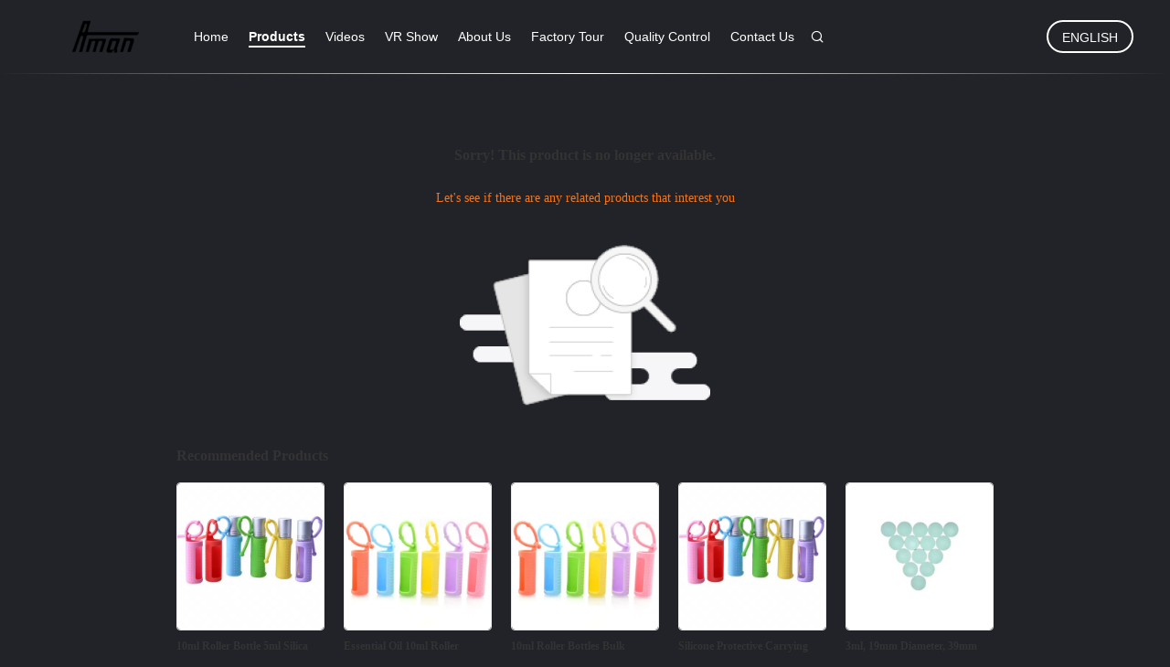

--- FILE ---
content_type: text/html; charset=UTF-8
request_url: https://www.glassbottleperfume.com/sale-38617486-durable-nonslip-6mm-home-use-pilates-esterilla-tpe-yoga-mat-exercise-equipment.html
body_size: 10784
content:

<!DOCTYPE html>
<html lang="en">
<head>
	<meta charset="utf-8">
	<meta http-equiv="X-UA-Compatible" content="IE=edge">
	<meta name="viewport" content="width=device-width, initial-scale=1.0">
    <title>Sorry! This product is no longer available.</title>
	    <meta name="keywords" content="Sorry! This product is no longer available." />
            <meta name="description" content="Sorry! This product is no longer available." />
    				<link rel='preload'
					  href=/photo/glassbottleperfume/sitetpl/style/common.css?ver=1750236720 as='style'><link type='text/css' rel='stylesheet'
					  href=/photo/glassbottleperfume/sitetpl/style/common.css?ver=1750236720 media='all'><!-- Google Tag Manager -->
<script>(function(w,d,s,l,i){w[l]=w[l]||[];w[l].push({'gtm.start':
new Date().getTime(),event:'gtm.js'});var f=d.getElementsByTagName(s)[0],
j=d.createElement(s),dl=l!='dataLayer'?'&l='+l:'';j.async=true;j.src=
'https://www.googletagmanager.com/gtm.js?id='+i+dl;f.parentNode.insertBefore(j,f);
})(window,document,'script','dataLayer','GTM-NHD9X9L');</script>
<!-- End Google Tag Manager --><style type="text/css">
/*<![CDATA[*/
.consent__cookie {position: fixed;top: 0;left: 0;width: 100%;height: 0%;z-index: 100000;}.consent__cookie_bg {position: fixed;top: 0;left: 0;width: 100%;height: 100%;background: #000;opacity: .6;display: none }.consent__cookie_rel {position: fixed;bottom:0;left: 0;width: 100%;background: #fff;display: -webkit-box;display: -ms-flexbox;display: flex;flex-wrap: wrap;padding: 24px 80px;-webkit-box-sizing: border-box;box-sizing: border-box;-webkit-box-pack: justify;-ms-flex-pack: justify;justify-content: space-between;-webkit-transition: all ease-in-out .3s;transition: all ease-in-out .3s }.consent__close {position: absolute;top: 20px;right: 20px;cursor: pointer }.consent__close svg {fill: #777 }.consent__close:hover svg {fill: #000 }.consent__cookie_box {flex: 1;word-break: break-word;}.consent__warm {color: #777;font-size: 16px;margin-bottom: 12px;line-height: 19px }.consent__title {color: #333;font-size: 20px;font-weight: 600;margin-bottom: 12px;line-height: 23px }.consent__itxt {color: #333;font-size: 14px;margin-bottom: 12px;display: -webkit-box;display: -ms-flexbox;display: flex;-webkit-box-align: center;-ms-flex-align: center;align-items: center }.consent__itxt i {display: -webkit-inline-box;display: -ms-inline-flexbox;display: inline-flex;width: 28px;height: 28px;border-radius: 50%;background: #e0f9e9;margin-right: 8px;-webkit-box-align: center;-ms-flex-align: center;align-items: center;-webkit-box-pack: center;-ms-flex-pack: center;justify-content: center }.consent__itxt svg {fill: #3ca860 }.consent__txt {color: #a6a6a6;font-size: 14px;margin-bottom: 8px;line-height: 17px }.consent__btns {display: -webkit-box;display: -ms-flexbox;display: flex;-webkit-box-orient: vertical;-webkit-box-direction: normal;-ms-flex-direction: column;flex-direction: column;-webkit-box-pack: center;-ms-flex-pack: center;justify-content: center;flex-shrink: 0;}.consent__btn {width: 280px;height: 40px;line-height: 40px;text-align: center;background: #3ca860;color: #fff;border-radius: 4px;margin: 8px 0;-webkit-box-sizing: border-box;box-sizing: border-box;cursor: pointer;font-size:14px}.consent__btn:hover {background: #00823b }.consent__btn.empty {color: #3ca860;border: 1px solid #3ca860;background: #fff }.consent__btn.empty:hover {background: #3ca860;color: #fff }.open .consent__cookie_bg {display: block }.open .consent__cookie_rel {bottom: 0 }@media (max-width: 760px) {.consent__btns {width: 100%;align-items: center;}.consent__cookie_rel {padding: 20px 24px }}.consent__cookie.open {display: block;}.consent__cookie {display: none;}
/*]]>*/
</style>
<script type="text/javascript">
/*<![CDATA[*/
window.isvideotpl = 0;window.detailurl = '';
var isShowGuide=0;showGuideColor=0;var company_type = 4;var webim_domain = '';

var colorUrl = '';
var aisearch = 0;
var selfUrl = '';
window.playerReportUrl='/vod/view_count/report';
var query_string = ["Products","Show"];
var g_tp = '';
var customtplcolor = 99605;
window.predomainsub = "";
/*]]>*/
</script>
</head>
<body>
<!-- Google Tag Manager (noscript) -->
<noscript><iframe src="https://www.googletagmanager.com/ns.html?id=GTM-NHD9X9L"
height="0" width="0" style="display:none;visibility:hidden"></iframe></noscript>
<!-- End Google Tag Manager (noscript) --><style>
.four_global_header_101 .right-box .select_language dt div:hover,
.four_global_header_101 .right-box .select_language dt a:hover
{
        color: #ff7519;
    text-decoration: underline;
    }
    .four_global_header_101 .right-box .select_language dt  div{
        color: #333;
    padding: 0px;
    height: 36px;
    border-radius: 18px;
    border: 2px solid rgba(255, 255, 255, 1);
    display: block;
    box-sizing: border-box;
    line-height: 34px;
    text-align: center;
    box-sizing: border-box;
    }
		.four_global_header_101 .right-box .select_language_wrap a,
		.four_global_header_101 .right-box .select_language_wrap div
		{
			margin-left: 0px;
		}
		.four_global_header_101 .right-box .select_language{
			width: 142px;
			padding: 0px 4px
		}
		.four_global_header_101 .right-box .select_language dt{
	    display: flex;
    align-items: center;
		}
 .four_global_header_101 .right-box .select_language dt::before{
  background: url("/images/css-sprite.png") no-repeat;
content: "";
margin: 0 5px;
width: 16px;
height: 12px;
display: inline-block;
flex-shrink: 0;
}

 .four_global_header_101 .right-box .select_language dt.en::before {
background-position: 0 -74px;
}

 .four_global_header_101 .right-box .select_language dt.fr::before {
background-position: -16px -74px;
}

 .four_global_header_101 .right-box .select_language dt.de::before {
background-position: -34px -74px;
}

 .four_global_header_101 .right-box .select_language dt.it::before {
background-position: -50px -74px;
}

 .four_global_header_101 .right-box .select_language dt.ru::before {
background-position: -68px -74px;
}

 .four_global_header_101 .right-box .select_language dt.es::before {
background-position: -85px -74px;
}

 .four_global_header_101 .right-box .select_language dt.pt::before {
background-position: -102px -74px;
}

 .four_global_header_101 .right-box .select_language dt.nl::before {
background-position: -119px -74px;
}

 .four_global_header_101 .right-box .select_language dt.el::before {
background-position: -136px -74px;
}

 .four_global_header_101 .right-box .select_language dt.ja::before {
background-position: -153px -74px;
}

 .four_global_header_101 .right-box .select_language dt.ko::before {
background-position: -170px -74px;
}

 .four_global_header_101 .right-box .select_language dt.ar::before {
background-position: -187px -74px;
}
 .four_global_header_101 .right-box .select_language dt.cn::before {
background-position: -214px -62px;;
}

 .four_global_header_101 .right-box .select_language dt.hi::before {
background-position: -204px -74px;
}

 .four_global_header_101 .right-box .select_language dt.tr::before {
background-position: -221px -74px;
}

 .four_global_header_101 .right-box .select_language dt.id::before {
background-position: -112px -62px;
}

 .four_global_header_101 .right-box .select_language dt.vi::before {
background-position: -129px -62px;
}

 .four_global_header_101 .right-box .select_language dt.th::before {
background-position: -146px -62px;
}

 .four_global_header_101 .right-box .select_language dt.bn::before {
background-position: -162px -62px;
}

 .four_global_header_101 .right-box .select_language dt.fa::before {
background-position: -180px -62px;
}

 .four_global_header_101 .right-box .select_language dt.pl::before {
background-position: -197px -62px;
}


</style>
<div class="four_global_header_101">
	<div class="header_ruler">
		<div class="header-logo-wrap">
            <a title="China Empty Roll On Perfume Bottles manufacturer" href="//www.glassbottleperfume.com"><img onerror="$(this).parent().hide();" src="/logo.gif" alt="China Empty Roll On Perfume Bottles manufacturer" /></a>		</div>
		<div class="navigation">
			<ul>
                					<li class=""><a target="_self" title="" href="/">Home</a></li>
                					<li class="on"><a target="_self" title="" href="/products.html">Products</a></li>
                					<li class=""><a target="_self" title="" href="/video.html">Videos</a></li>
                					<li class=""><a target="_blank" title="" href="/vr.html">VR Show</a></li>
                					<li class=""><a target="_self" title="" href="/aboutus.html">About Us</a></li>
                					<li class=""><a target="_self" title="" href="/factory.html">Factory Tour</a></li>
                					<li class=""><a target="_self" title="" href="/quality.html">Quality Control</a></li>
                					<li class=""><a target="_self" title="" href="/contactus.html">Contact Us</a></li>
                                <!--导航链接配置项-->
                
			</ul>
		</div>
 
		<div class="right-box">
            			<div class="select_language_wrap">

                				<a href="javascript:;" class="english">English</a>
				<dl class="select_language">
                    						<dt class="en">
                                                        <a title="China good quality Empty Roll On Perfume Bottles  on sales" href="https://www.glassbottleperfume.com/supplier-333482p10-filling-machine">English</a>						</dt>
                    						<dt class="fr">
                                                        <a title="China good quality Empty Roll On Perfume Bottles  on sales" href="https://french.glassbottleperfume.com/supplier-333482p10-filling-machine">French</a>						</dt>
                    						<dt class="de">
                                                        <a title="China good quality Empty Roll On Perfume Bottles  on sales" href="https://german.glassbottleperfume.com/supplier-333482p10-filling-machine">German</a>						</dt>
                    						<dt class="it">
                                                        <a title="China good quality Empty Roll On Perfume Bottles  on sales" href="https://italian.glassbottleperfume.com/supplier-333482p10-filling-machine">Italian</a>						</dt>
                    						<dt class="ru">
                                                        <a title="China good quality Empty Roll On Perfume Bottles  on sales" href="https://russian.glassbottleperfume.com/supplier-333482p10-filling-machine">Russian</a>						</dt>
                    						<dt class="es">
                                                        <a title="China good quality Empty Roll On Perfume Bottles  on sales" href="https://spanish.glassbottleperfume.com/supplier-333482p10-filling-machine">Spanish</a>						</dt>
                    						<dt class="pt">
                                                        <a title="China good quality Empty Roll On Perfume Bottles  on sales" href="https://portuguese.glassbottleperfume.com/supplier-333482p10-filling-machine">Portuguese</a>						</dt>
                    						<dt class="nl">
                                                        <a title="China good quality Empty Roll On Perfume Bottles  on sales" href="https://dutch.glassbottleperfume.com/supplier-333482p10-filling-machine">Dutch</a>						</dt>
                    						<dt class="el">
                                                        <a title="China good quality Empty Roll On Perfume Bottles  on sales" href="https://greek.glassbottleperfume.com/supplier-333482p10-filling-machine">Greek</a>						</dt>
                    						<dt class="ja">
                                                        <a title="China good quality Empty Roll On Perfume Bottles  on sales" href="https://japanese.glassbottleperfume.com/supplier-333482p10-filling-machine">Japanese</a>						</dt>
                    						<dt class="ko">
                                                        <a title="China good quality Empty Roll On Perfume Bottles  on sales" href="https://korean.glassbottleperfume.com/supplier-333482p10-filling-machine">Korean</a>						</dt>
                    						<dt class="ar">
                                                        <a title="China good quality Empty Roll On Perfume Bottles  on sales" href="https://arabic.glassbottleperfume.com/supplier-333482p10-filling-machine">Arabic</a>						</dt>
                    						<dt class="hi">
                                                        <a title="China good quality Empty Roll On Perfume Bottles  on sales" href="https://hindi.glassbottleperfume.com/supplier-333482p10-filling-machine">Hindi</a>						</dt>
                    						<dt class="tr">
                                                        <a title="China good quality Empty Roll On Perfume Bottles  on sales" href="https://turkish.glassbottleperfume.com/supplier-333482p10-filling-machine">Turkish</a>						</dt>
                    						<dt class="id">
                                                        <a title="China good quality Empty Roll On Perfume Bottles  on sales" href="https://indonesian.glassbottleperfume.com/supplier-333482p10-filling-machine">Indonesian</a>						</dt>
                    						<dt class="vi">
                                                        <a title="China good quality Empty Roll On Perfume Bottles  on sales" href="https://vietnamese.glassbottleperfume.com/supplier-333482p10-filling-machine">Vietnamese</a>						</dt>
                    						<dt class="th">
                                                        <a title="China good quality Empty Roll On Perfume Bottles  on sales" href="https://thai.glassbottleperfume.com/supplier-333482p10-filling-machine">Thai</a>						</dt>
                    						<dt class="bn">
                                                        <a title="China good quality Empty Roll On Perfume Bottles  on sales" href="https://bengali.glassbottleperfume.com/supplier-333482p10-filling-machine">Bengali</a>						</dt>
                    						<dt class="fa">
                                                        <a title="China good quality Empty Roll On Perfume Bottles  on sales" href="https://persian.glassbottleperfume.com/supplier-333482p10-filling-machine">Persian</a>						</dt>
                    						<dt class="pl">
                                                        <a title="China good quality Empty Roll On Perfume Bottles  on sales" href="https://polish.glassbottleperfume.com/supplier-333482p10-filling-machine">Polish</a>						</dt>
                    				</dl>
			</div>
		</div>
		<div class="func">
												<i class="icon icon-search iconfont"></i>
     		</div>
		<!--搜索展开-->
		<div class="search_box">
			<form class="search" action="" method="POST" onsubmit="return jsWidgetSearch(this,'');">
				<div class="box">
					<div class="func">
														<i class="icon icon-search iconfont"></i>
     					</div>
					<input type="text" class="fl" name="keyword" placeholder="What are you looking for..." value="" notnull="">
					<input style="display: none" type="submit" class="fr" name="submit" value="Search">
				</div>
			</form>
			<a href="javascript:void(0)" class="closed">
			<i class="icon icon icon-closed iconfont "></i>
			</a>
		</div>
		<!--搜索展开-->
	</div>
	<form id="hu_header_click_form" method="post">
		<input type="hidden" name="pid" value=""/>
	</form>
</div>
<style>
    .main-content {
      margin: 40px auto;
      width:895px;
      font-family: 'Roboto';
      margin-top: 160px;
    }
    .main-tit {
      font-size: 16px;
      color: #333;
      text-align: center;
      font-weight: bold;
    }
    .main-subtit {
      color: #f87416;
      text-align: center;
      margin-top: 30px;
    }
    .main-img-box {
      margin-top: 40px;
      margin-bottom: 40px;
      height: 184px;
      text-align: center;
    }
    .main-img-box img {
      height: 100%;
    }
    .pro-wrap {
      margin-top: 20px;
    }
    .pro-wrap .reco-tit {
      font-size: 16px;
      color: #333;

      font-weight: bold;
    }
    .pro-wrap .pro-box {
      margin-top: 20px;
      overflow: hidden;
    }
    .pro-wrap .pro-item {
      float: left;
      width: 162px;
      margin-right: 21px;
      margin-bottom: 21px;
    }
    .pro-wrap .pro-item:nth-child(5n) {
      margin-right: 0;
    }
    .pro-wrap .pro-item .pro-img {
      height: 160px;
      
      border: 1px solid rgba(232, 232, 232, 1);
      border-radius: 4px;
    }
    .pro-wrap .pro-item .pro-img img {
      width: 100%;
      height: 100%;
      object-fit: contain;
      border-radius: 4px;
    }
    .pro-text {
      margin-top: 8px;
    }
    .pro-text h2 {
      margin: 0;
      padding: 0;
      line-height: 18px;
      height: 54px;
    }
    .pro-text h2 a {
      color: #333;
      font-size: 12px;
      text-decoration: none;
      display: -webkit-box;
    -webkit-box-orient: vertical;
    text-overflow: ellipsis;
    overflow: hidden;
    -webkit-line-clamp: 3;
    font-family: 'Roboto';
    }
    .pro-text h2 a:hover {
      text-decoration: underline;
    }
  </style>
  <div class="main-content">
  <h1 class="main-tit">Sorry! This product is no longer available.</h1>
	<div class="main-subtit">Let's see if there are any related products that interest you</div>
	<div class="main-img-box">
		<img src="/images/p_nosearch.png" alt="product is no longer available.">
	</div>
    <div class="pro-wrap">
      <div class="reco-tit">Recommended Products</div>
      <div class="pro-box">
              <div class="pro-item">
          <div class="pro-img">
          <a title="10ml Roller Bottle 5ml Silica Gel 15ml Roller Bottles Portable Cord Mounted Reusable Roller Bottle Protective Silicone Cover For Bottle"
            href="/sale-11411395-10ml-roller-bottle-5ml-silica-gel-15ml-roller-bottles-portable-cord-mounted-reusable-roller-bottle-p.html"
            ><img
            alt="10ml Roller Bottle 5ml Silica Gel 15ml Roller Bottles Portable Cord Mounted Reusable Roller Bottle Protective Silicone Cover For Bottle"
            class="lazyi"
            src="/photo/pt35237078-10ml_roller_bottle_5ml_silica_gel_15ml_roller_bottles_portable_cord_mounted_reusable_roller_bottle_protective_silicone_cover_for_bottle.jpg"
        /></a>
          </div>
          <div class="pro-text">
            <h2><a title="10ml Roller Bottle 5ml Silica Gel 15ml Roller Bottles Portable Cord Mounted Reusable Roller Bottle Protective Silicone Cover For Bottle"
            href="/sale-11411395-10ml-roller-bottle-5ml-silica-gel-15ml-roller-bottles-portable-cord-mounted-reusable-roller-bottle-p.html"
            > 10ml Roller Bottle 5ml Silica Gel 15ml Roller Bottles Portable Cord Mounted Reusable Roller Bottle Protective Silicone Cover For Bottle</a>
            </h2>
          </div>
        </div>
              <div class="pro-item">
          <div class="pro-img">
          <a title="Essential Oil 10ml Roller Bottles Colorful Silicon Sleeve Protector Refillable Perfume Roller Silicone Case"
            href="/sale-11411400-essential-oil-10ml-roller-bottles-colorful-silicon-sleeve-protector-refillable-perfume-roller-silico.html"
            ><img
            alt="Essential Oil 10ml Roller Bottles Colorful Silicon Sleeve Protector Refillable Perfume Roller Silicone Case"
            class="lazyi"
            src="/photo/pt35238331-essential_oil_10ml_roller_bottles_colorful_silicon_sleeve_protector_refillable_perfume_roller_silicone_case.jpg"
        /></a>
          </div>
          <div class="pro-text">
            <h2><a title="Essential Oil 10ml Roller Bottles Colorful Silicon Sleeve Protector Refillable Perfume Roller Silicone Case"
            href="/sale-11411400-essential-oil-10ml-roller-bottles-colorful-silicon-sleeve-protector-refillable-perfume-roller-silico.html"
            > Essential Oil 10ml Roller Bottles Colorful Silicon Sleeve Protector Refillable Perfume Roller Silicone Case</a>
            </h2>
          </div>
        </div>
              <div class="pro-item">
          <div class="pro-img">
          <a title="10ml Roller Bottles Bulk Silicone Roller Gemstone 5ml Roll On Bottles Holder Sleeve Essential Oil Carrying Case Travel Protective Cover"
            href="/sale-11411401-10ml-roller-bottles-bulk-silicone-roller-gemstone-5ml-roll-on-bottles-holder-sleeve-essential-oil-ca.html"
            ><img
            alt="10ml Roller Bottles Bulk Silicone Roller Gemstone 5ml Roll On Bottles Holder Sleeve Essential Oil Carrying Case Travel Protective Cover"
            class="lazyi"
            src="/photo/pt35238331-10ml_roller_bottles_bulk_silicone_roller_gemstone_5ml_roll_on_bottles_holder_sleeve_essential_oil_carrying_case_travel_protective_cover.jpg"
        /></a>
          </div>
          <div class="pro-text">
            <h2><a title="10ml Roller Bottles Bulk Silicone Roller Gemstone 5ml Roll On Bottles Holder Sleeve Essential Oil Carrying Case Travel Protective Cover"
            href="/sale-11411401-10ml-roller-bottles-bulk-silicone-roller-gemstone-5ml-roll-on-bottles-holder-sleeve-essential-oil-ca.html"
            > 10ml Roller Bottles Bulk Silicone Roller Gemstone 5ml Roll On Bottles Holder Sleeve Essential Oil Carrying Case Travel Protective Cover</a>
            </h2>
          </div>
        </div>
              <div class="pro-item">
          <div class="pro-img">
          <a title="Silicone Protective Carrying Holder Case For 10ml Roller Bottles"
            href="/sale-11411402-silicone-protective-carrying-holder-case-for-10ml-roller-bottles.html"
            ><img
            alt="Silicone Protective Carrying Holder Case For 10ml Roller Bottles"
            class="lazyi"
            src="/photo/pt35237078-silicone_protective_carrying_holder_case_for_10ml_roller_bottles.jpg"
        /></a>
          </div>
          <div class="pro-text">
            <h2><a title="Silicone Protective Carrying Holder Case For 10ml Roller Bottles"
            href="/sale-11411402-silicone-protective-carrying-holder-case-for-10ml-roller-bottles.html"
            > Silicone Protective Carrying Holder Case For 10ml Roller Bottles</a>
            </h2>
          </div>
        </div>
              <div class="pro-item">
          <div class="pro-img">
          <a title="3ml, 19mm Diameter, 39mm Height, 9mm Weight Refillable Rollerball Perfume Bottle For Cosmetic"
            href="/sale-11333350-3ml-19mm-diameter-39mm-height-9mm-weight-refillable-rollerball-perfume-bottle-for-cosmetic.html"
            ><img
            alt="3ml, 19mm Diameter, 39mm Height, 9mm Weight Refillable Rollerball Perfume Bottle For Cosmetic"
            class="lazyi"
            src="/photo/pt110959760-3ml_19mm_diameter_39mm_height_9mm_weight_refillable_rollerball_perfume_bottle_for_cosmetic.jpg"
        /></a>
          </div>
          <div class="pro-text">
            <h2><a title="3ml, 19mm Diameter, 39mm Height, 9mm Weight Refillable Rollerball Perfume Bottle For Cosmetic"
            href="/sale-11333350-3ml-19mm-diameter-39mm-height-9mm-weight-refillable-rollerball-perfume-bottle-for-cosmetic.html"
            > 3ml, 19mm Diameter, 39mm Height, 9mm Weight Refillable Rollerball Perfume Bottle For Cosmetic</a>
            </h2>
          </div>
        </div>
              <div class="pro-item">
          <div class="pro-img">
          <a title="1mm - 60mm Rollerball Perfume Container With Fitment For Cosmetic Packing"
            href="/sale-11333352-1mm-60mm-rollerball-perfume-container-with-fitment-for-cosmetic-packing.html"
            ><img
            alt="1mm - 60mm Rollerball Perfume Container With Fitment For Cosmetic Packing"
            class="lazyi"
            src="/photo/pt110959760-1mm_60mm_rollerball_perfume_container_with_fitment_for_cosmetic_packing.jpg"
        /></a>
          </div>
          <div class="pro-text">
            <h2><a title="1mm - 60mm Rollerball Perfume Container With Fitment For Cosmetic Packing"
            href="/sale-11333352-1mm-60mm-rollerball-perfume-container-with-fitment-for-cosmetic-packing.html"
            > 1mm - 60mm Rollerball Perfume Container With Fitment For Cosmetic Packing</a>
            </h2>
          </div>
        </div>
              <div class="pro-item">
          <div class="pro-img">
          <a title="1'' Plastic PP, 0.05mm Rolling Perfume Bottle Plastic With Holder For Cosmetic Packaging"
            href="/sale-11333353-1-plastic-pp-0-05mm-rolling-perfume-bottle-plastic-with-holder-for-cosmetic-packaging.html"
            ><img
            alt="1'' Plastic PP, 0.05mm Rolling Perfume Bottle Plastic With Holder For Cosmetic Packaging"
            class="lazyi"
            src="/photo/pt110959760-1_plastic_pp_0_05mm_rolling_perfume_bottle_plastic_with_holder_for_cosmetic_packaging.jpg"
        /></a>
          </div>
          <div class="pro-text">
            <h2><a title="1'' Plastic PP, 0.05mm Rolling Perfume Bottle Plastic With Holder For Cosmetic Packaging"
            href="/sale-11333353-1-plastic-pp-0-05mm-rolling-perfume-bottle-plastic-with-holder-for-cosmetic-packaging.html"
            > 1'' Plastic PP, 0.05mm Rolling Perfume Bottle Plastic With Holder For Cosmetic Packaging</a>
            </h2>
          </div>
        </div>
              <div class="pro-item">
          <div class="pro-img">
          <a title="Screw Cap Roll On Perfume Bottles , Amber Green Red Metal Roller Tops For Essential Oil Bottles"
            href="/sale-11441880-screw-cap-roll-on-perfume-bottles-amber-green-red-metal-roller-tops-for-essential-oil-bottles.html"
            ><img
            alt="Screw Cap Roll On Perfume Bottles , Amber Green Red Metal Roller Tops For Essential Oil Bottles"
            class="lazyi"
            src="/photo/pt22014505-screw_cap_roll_on_perfume_bottles_amber_green_red_metal_roller_tops_for_essential_oil_bottles.jpg"
        /></a>
          </div>
          <div class="pro-text">
            <h2><a title="Screw Cap Roll On Perfume Bottles , Amber Green Red Metal Roller Tops For Essential Oil Bottles"
            href="/sale-11441880-screw-cap-roll-on-perfume-bottles-amber-green-red-metal-roller-tops-for-essential-oil-bottles.html"
            > Screw Cap Roll On Perfume Bottles , Amber Green Red Metal Roller Tops For Essential Oil Bottles</a>
            </h2>
          </div>
        </div>
              <div class="pro-item">
          <div class="pro-img">
          <a title="High Quality And Unique Fancy Roller Bottle Caps Packaging Natural Jade Gemstone Roller Ball Tops For Essential Oil Bottles"
            href="/sale-14136589-high-quality-and-unique-fancy-roller-bottle-caps-packaging-natural-jade-gemstone-roller-ball-tops-fo.html"
            ><img
            alt="High Quality And Unique Fancy Roller Bottle Caps Packaging Natural Jade Gemstone Roller Ball Tops For Essential Oil Bottles"
            class="lazyi"
            src="/photo/pt206201947-high_quality_and_unique_fancy_roller_bottle_caps_packaging_natural_jade_gemstone_roller_ball_tops_for_essential_oil_bottles.jpg"
        /></a>
          </div>
          <div class="pro-text">
            <h2><a title="High Quality And Unique Fancy Roller Bottle Caps Packaging Natural Jade Gemstone Roller Ball Tops For Essential Oil Bottles"
            href="/sale-14136589-high-quality-and-unique-fancy-roller-bottle-caps-packaging-natural-jade-gemstone-roller-ball-tops-fo.html"
            > High Quality And Unique Fancy Roller Bottle Caps Packaging Natural Jade Gemstone Roller Ball Tops For Essential Oil Bottles</a>
            </h2>
          </div>
        </div>
              <div class="pro-item">
          <div class="pro-img">
          <a title="Professional Production Small Roll On Bottle Cap Clear Gemstone Roller Bottle Tops 10ml Jade Roller Ball Bottle"
            href="/sale-14136594-professional-production-small-roll-on-bottle-cap-clear-gemstone-roller-bottle-tops-10ml-jade-roller-.html"
            ><img
            alt="Professional Production Small Roll On Bottle Cap Clear Gemstone Roller Bottle Tops 10ml Jade Roller Ball Bottle"
            class="lazyi"
            src="/photo/pt206201938-professional_production_small_roll_on_bottle_cap_clear_gemstone_roller_bottle_tops_10ml_jade_roller_ball_bottle.jpg"
        /></a>
          </div>
          <div class="pro-text">
            <h2><a title="Professional Production Small Roll On Bottle Cap Clear Gemstone Roller Bottle Tops 10ml Jade Roller Ball Bottle"
            href="/sale-14136594-professional-production-small-roll-on-bottle-cap-clear-gemstone-roller-bottle-tops-10ml-jade-roller-.html"
            > Professional Production Small Roll On Bottle Cap Clear Gemstone Roller Bottle Tops 10ml Jade Roller Ball Bottle</a>
            </h2>
          </div>
        </div>
              <div class="pro-item">
          <div class="pro-img">
          <a title="Hot Selling High Quality Roll On Small Perfume Bottle Pink 10ml Natural Gemstone Roller Ball Tops"
            href="/sale-14136602-hot-selling-high-quality-roll-on-small-perfume-bottle-pink-10ml-natural-gemstone-roller-ball-tops.html"
            ><img
            alt="Hot Selling High Quality Roll On Small Perfume Bottle Pink 10ml Natural Gemstone Roller Ball Tops"
            class="lazyi"
            src="/photo/pt206201940-hot_selling_high_quality_roll_on_small_perfume_bottle_pink_10ml_natural_gemstone_roller_ball_tops.jpg"
        /></a>
          </div>
          <div class="pro-text">
            <h2><a title="Hot Selling High Quality Roll On Small Perfume Bottle Pink 10ml Natural Gemstone Roller Ball Tops"
            href="/sale-14136602-hot-selling-high-quality-roll-on-small-perfume-bottle-pink-10ml-natural-gemstone-roller-ball-tops.html"
            > Hot Selling High Quality Roll On Small Perfume Bottle Pink 10ml Natural Gemstone Roller Ball Tops</a>
            </h2>
          </div>
        </div>
              <div class="pro-item">
          <div class="pro-img">
          <a title="Multicolor High Quality Roll On Refillable Essential Oil Roller Tops  Natural Gemstone Ball"
            href="/sale-14136607-multicolor-high-quality-roll-on-refillable-essential-oil-roller-tops-natural-gemstone-ball.html"
            ><img
            alt="Multicolor High Quality Roll On Refillable Essential Oil Roller Tops  Natural Gemstone Ball"
            class="lazyi"
            src="/photo/pt206201947-multicolor_high_quality_roll_on_refillable_essential_oil_roller_tops_natural_gemstone_ball.jpg"
        /></a>
          </div>
          <div class="pro-text">
            <h2><a title="Multicolor High Quality Roll On Refillable Essential Oil Roller Tops  Natural Gemstone Ball"
            href="/sale-14136607-multicolor-high-quality-roll-on-refillable-essential-oil-roller-tops-natural-gemstone-ball.html"
            > Multicolor High Quality Roll On Refillable Essential Oil Roller Tops  Natural Gemstone Ball</a>
            </h2>
          </div>
        </div>
              <div class="pro-item">
          <div class="pro-img">
          <a title="Wholesale 10ml Glass Roll On Bottles With Caps Various Convenient And Practical Roll On Plastic Bottle Pink Natural Gemstone Roller"
            href="/sale-14136628-wholesale-10ml-glass-roll-on-bottles-with-caps-various-convenient-and-practical-roll-on-plastic-bott.html"
            ><img
            alt="Wholesale 10ml Glass Roll On Bottles With Caps Various Convenient And Practical Roll On Plastic Bottle Pink Natural Gemstone Roller"
            class="lazyi"
            src="/photo/pt206201943-wholesale_10ml_glass_roll_on_bottles_with_caps_various_convenient_and_practical_roll_on_plastic_bottle_pink_natural_gemstone_roller.jpg"
        /></a>
          </div>
          <div class="pro-text">
            <h2><a title="Wholesale 10ml Glass Roll On Bottles With Caps Various Convenient And Practical Roll On Plastic Bottle Pink Natural Gemstone Roller"
            href="/sale-14136628-wholesale-10ml-glass-roll-on-bottles-with-caps-various-convenient-and-practical-roll-on-plastic-bott.html"
            > Wholesale 10ml Glass Roll On Bottles With Caps Various Convenient And Practical Roll On Plastic Bottle Pink Natural Gemstone Roller</a>
            </h2>
          </div>
        </div>
              <div class="pro-item">
          <div class="pro-img">
          <a title="Portable Glass Roller Balls For Essential Oils High End Gold Perfume 10ml"
            href="/sale-40215511-portable-glass-roller-balls-for-essential-oils-high-end-gold-perfume-10ml.html"
            ><img
            alt="Portable Glass Roller Balls For Essential Oils High End Gold Perfume 10ml"
            class="lazyi"
            src="/photo/pt156580636-portable_glass_roller_balls_for_essential_oils_high_end_gold_perfume_10ml.jpg"
        /></a>
          </div>
          <div class="pro-text">
            <h2><a title="Portable Glass Roller Balls For Essential Oils High End Gold Perfume 10ml"
            href="/sale-40215511-portable-glass-roller-balls-for-essential-oils-high-end-gold-perfume-10ml.html"
            > Portable Glass Roller Balls For Essential Oils High End Gold Perfume 10ml</a>
            </h2>
          </div>
        </div>
              <div class="pro-item">
          <div class="pro-img">
          <a title="8ml Electroplating Carved Glass Roll On Bottles For Essential Oils Perfume Packing Golden Crown Cover"
            href="/sale-40216769-8ml-electroplating-carved-glass-roll-on-bottles-for-essential-oils-perfume-packing-golden-crown-cove.html"
            ><img
            alt="8ml Electroplating Carved Glass Roll On Bottles For Essential Oils Perfume Packing Golden Crown Cover"
            class="lazyi"
            src="/photo/pt156584199-8ml_electroplating_carved_glass_roll_on_bottles_for_essential_oils_perfume_packing_golden_crown_cover.jpg"
        /></a>
          </div>
          <div class="pro-text">
            <h2><a title="8ml Electroplating Carved Glass Roll On Bottles For Essential Oils Perfume Packing Golden Crown Cover"
            href="/sale-40216769-8ml-electroplating-carved-glass-roll-on-bottles-for-essential-oils-perfume-packing-golden-crown-cove.html"
            > 8ml Electroplating Carved Glass Roll On Bottles For Essential Oils Perfume Packing Golden Crown Cover</a>
            </h2>
          </div>
        </div>
              <div class="pro-item">
          <div class="pro-img">
          <a title="6ml Crown Glass Roll On Bottles Electroplated Carved Perfume Portable Oil Empty"
            href="/sale-40216961-6ml-crown-glass-roll-on-bottles-electroplated-carved-perfume-portable-oil-empty.html"
            ><img
            alt="6ml Crown Glass Roll On Bottles Electroplated Carved Perfume Portable Oil Empty"
            class="lazyi"
            src="/photo/pt156584520-6ml_crown_glass_roll_on_bottles_electroplated_carved_perfume_portable_oil_empty.jpg"
        /></a>
          </div>
          <div class="pro-text">
            <h2><a title="6ml Crown Glass Roll On Bottles Electroplated Carved Perfume Portable Oil Empty"
            href="/sale-40216961-6ml-crown-glass-roll-on-bottles-electroplated-carved-perfume-portable-oil-empty.html"
            > 6ml Crown Glass Roll On Bottles Electroplated Carved Perfume Portable Oil Empty</a>
            </h2>
          </div>
        </div>
              <div class="pro-item">
          <div class="pro-img">
          <a title="20ml Golden Plastic Oil Bottle PETG Eye Cream Essential Oil Roller To Take Bead Bottle​"
            href="/sale-40215253-20ml-golden-plastic-oil-bottle-petg-eye-cream-essential-oil-roller-to-take-bead-bottle.html"
            ><img
            alt="20ml Golden Plastic Oil Bottle PETG Eye Cream Essential Oil Roller To Take Bead Bottle​"
            class="lazyi"
            src="/photo/pt156580213-20ml_golden_plastic_oil_bottle_petg_eye_cream_essential_oil_roller_to_take_bead_bottle.jpg"
        /></a>
          </div>
          <div class="pro-text">
            <h2><a title="20ml Golden Plastic Oil Bottle PETG Eye Cream Essential Oil Roller To Take Bead Bottle​"
            href="/sale-40215253-20ml-golden-plastic-oil-bottle-petg-eye-cream-essential-oil-roller-to-take-bead-bottle.html"
            > 20ml Golden Plastic Oil Bottle PETG Eye Cream Essential Oil Roller To Take Bead Bottle​</a>
            </h2>
          </div>
        </div>
              <div class="pro-item">
          <div class="pro-img">
          <a title="‌Luxury UV Golden Gourd Shape Metal Roller Ball Essential Oil Empty Roller Bottles 50ml 100ml"
            href="/sale-14153241-luxury-uv-golden-gourd-shape-metal-roller-ball-essential-oil-empty-roller-bottles-50ml-100ml.html"
            ><img
            alt="‌Luxury UV Golden Gourd Shape Metal Roller Ball Essential Oil Empty Roller Bottles 50ml 100ml"
            class="lazyi"
            src="/photo/pt35266458-luxury_uv_golden_gourd_shape_metal_roller_ball_essential_oil_empty_roller_bottles_50ml_100ml.jpg"
        /></a>
          </div>
          <div class="pro-text">
            <h2><a title="‌Luxury UV Golden Gourd Shape Metal Roller Ball Essential Oil Empty Roller Bottles 50ml 100ml"
            href="/sale-14153241-luxury-uv-golden-gourd-shape-metal-roller-ball-essential-oil-empty-roller-bottles-50ml-100ml.html"
            > ‌Luxury UV Golden Gourd Shape Metal Roller Ball Essential Oil Empty Roller Bottles 50ml 100ml</a>
            </h2>
          </div>
        </div>
              <div class="pro-item">
          <div class="pro-img">
          <a title="Customizable Premium 10ml/50ml/100ml Amber Glass Perfume Oil Roll On Bottles With Golden Mirror Finish‌ Dual Golden Caps & Thickened Base‌"
            href="/sale-14153625-customizable-premium-10ml-50ml-100ml-amber-glass-perfume-oil-roll-on-bottles-with-golden-mirror-fini.html"
            ><img
            alt="Customizable Premium 10ml/50ml/100ml Amber Glass Perfume Oil Roll On Bottles With Golden Mirror Finish‌ Dual Golden Caps & Thickened Base‌"
            class="lazyi"
            src="/photo/pt113644645-customizable_premium_10ml_50ml_100ml_amber_glass_perfume_oil_roll_on_bottles_with_golden_mirror_finish_dual_golden_caps_thickened_base.jpg"
        /></a>
          </div>
          <div class="pro-text">
            <h2><a title="Customizable Premium 10ml/50ml/100ml Amber Glass Perfume Oil Roll On Bottles With Golden Mirror Finish‌ Dual Golden Caps & Thickened Base‌"
            href="/sale-14153625-customizable-premium-10ml-50ml-100ml-amber-glass-perfume-oil-roll-on-bottles-with-golden-mirror-fini.html"
            > Customizable Premium 10ml/50ml/100ml Amber Glass Perfume Oil Roll On Bottles With Golden Mirror Finish‌ Dual Golden Caps & Thickened Base‌</a>
            </h2>
          </div>
        </div>
              <div class="pro-item">
          <div class="pro-img">
          <a title="Wholesale 10-100ml Amber Double Gourd Shaped Essential Oil Roller Bottles‌ Eco-Friendly"
            href="/sale-39100491-wholesale-10-100ml-amber-double-gourd-shaped-essential-oil-roller-bottles-eco-friendly.html"
            ><img
            alt="Wholesale 10-100ml Amber Double Gourd Shaped Essential Oil Roller Bottles‌ Eco-Friendly"
            class="lazyi"
            src="/photo/pt154034609-wholesale_10_100ml_amber_double_gourd_shaped_essential_oil_roller_bottles_eco_friendly.jpg"
        /></a>
          </div>
          <div class="pro-text">
            <h2><a title="Wholesale 10-100ml Amber Double Gourd Shaped Essential Oil Roller Bottles‌ Eco-Friendly"
            href="/sale-39100491-wholesale-10-100ml-amber-double-gourd-shaped-essential-oil-roller-bottles-eco-friendly.html"
            > Wholesale 10-100ml Amber Double Gourd Shaped Essential Oil Roller Bottles‌ Eco-Friendly</a>
            </h2>
          </div>
        </div>
        
      </div>
    </div>
  </div><div>
<div class="four_global_footer_108">
    <div id="footer">
        <div class="footer_top contain-w">
            <div class="footer_top_box">
                <div class="list sns">
                    <div class="logo-wrap">
                        <a title="China Empty Roll On Perfume Bottles manufacturer" href="//www.glassbottleperfume.com"><img onerror="$(this).parent().hide();" src="/logo.gif" alt="China Empty Roll On Perfume Bottles manufacturer" /></a>                    </div>
                                            <h2 class="compant-tt">
                            <p>Aman Industry Co., Ltd</p>

<p>Nothing but the best quality &amp; service</p>

<p>&nbsp;</p>                        </h2>
                                        <div class="icon-show">
                                                    <a rel="noreferrer" title="Aman Industry Co., Ltd Facebook" target="_blank" href="https://www.facebook.com/JessieBaiAman/"><i
                                        class="fa iconfont icon-facebook"></i></a>
                                                                            <a rel="noreferrer" title="Aman Industry Co., Ltd Twitter" target="_blank" href="https://twitter.com/amanmachinery"><i
                                        class="fa iconfont icon-twitter"></i></a>
                                                                            <a rel="noreferrer" title="Aman Industry Co., Ltd Linkedin" target="_blank" href="https://www.linkedin.com/in/jessie-packagesupplier"><i
                                        class="fa iconfont icon-social-linkedin"></i></a>
                                            </div>
                </div>
                <div class="list">
                    <div class="title">Categories</div>
                                            <div class="item text-over">
                            <a class="footer_icon_check" title="China Empty Roll On Perfume Bottles distributor" href="/supplier-324362-empty-roll-on-perfume-bottles"><i class="iconfont icon-dagou"></i>Empty Roll On Perfume Bottles</a>                        </div>
                                            <div class="item text-over">
                            <a class="footer_icon_check" title="China Empty Glass Perfume Bottles distributor" href="/supplier-324141-empty-glass-perfume-bottles"><i class="iconfont icon-dagou"></i>Empty Glass Perfume Bottles</a>                        </div>
                                            <div class="item text-over">
                            <a class="footer_icon_check" title="China Essential Oil Dropper Bottles distributor" href="/supplier-324364-essential-oil-dropper-bottles"><i class="iconfont icon-dagou"></i>Essential Oil Dropper Bottles</a>                        </div>
                                            <div class="item text-over">
                            <a class="footer_icon_check" title="China Empty Nail Polish Bottles distributor" href="/supplier-324226-empty-nail-polish-bottles"><i class="iconfont icon-dagou"></i>Empty Nail Polish Bottles</a>                        </div>
                                    </div>
                <div class="list">
                    <div class="title">About Us</div>
                                            <div class="item text-over">
                            <a href="/aboutus.html#intruduction">
                                                                Introduction                                                            </a>
                        </div>
                                            <div class="item text-over">
                            <a href="/aboutus.html#history">
                                                                History                                                            </a>
                        </div>
                                            <div class="item text-over">
                            <a href="/aboutus.html#service">
                                                                Service                                                            </a>
                        </div>
                                            <div class="item text-over">
                            <a href="/aboutus.html#team">
                                                                Our Team                                                            </a>
                        </div>
                                    </div>
                <div class="list">
                    <div class="title">Factory Tour</div>
                                            <div class="item text-over">
                            <a href="/factory.html#line">Production Line</a>
                        </div>
                                            <div class="item text-over">
                            <a href="/factory.html#oem">OEM/ODM</a>
                        </div>
                                            <div class="item text-over">
                            <a href="/factory.html#rd">R&D</a>
                        </div>
                                    </div>
                <div class="list contact_list">
                    <div class="title">Contact Us</div>
                    <table width="100%" border="0" class="item">
                                                    <tr>
                                <td>
                                    <span>Aman Industry Co., Ltd</span>
                                </td>
                            </tr>
                                                                            <tr>
                                <td>
                                    <span>Room 505, No.2108 Guangnan Road Chong&#039;an District, Wuxi, China</span>
                                </td>
                            </tr>
                                                                            <tr>
                                <td>
                                    <span>86--15061503699</span>
                                </td>
                            </tr>
                                                                            <tr>
                                <td>
                                    <span>sales8@perfumebottlepump.com</span>
                                </td>
                            </tr>
                                            </table>
                </div>
                <div class="clear">
                </div>
            </div>
        </div>
        <!--sgs-->
                <div class="footer_down">
            <div class="footer_down_box">


                <div class="link">
                    <div class="item">
                        <a title="" href="/quality.html">Quality Control</a>                        <span>|</span>
                    </div>
                    <div class="item">
                        <a title="Sitemap" href="/sitemap.html">Sitemap</a>                        <span>|</span>
                    </div>
                    <div class="item" >
                        <a title="" href="/privacy.html">Privacy Policy</a>                        <span>|</span>
                    </div>
                                        <div class="item">
                        <a title="" href="https://m.glassbottleperfume.com">Mobile Site</a>                    </div>
                                    </div>
                <p id="copymsg" class="w copyright">
                    <a title='China  refillable rollerball perfume bottle' href=https://www.ecer.com/china-refillable-rollerball-perfume-bottle target='_blank'>China  refillable rollerball perfume bottle</a> Supplier. Copyright © 2018 - 2025 Aman Industry Co., Ltd. All Rights Reserved. Developed by <a title=ECER href=https://www.ecer.com/ target='_blank'>ECER</a>                </p>
            </div>
        </div>
    </div>
</div>
</div>
			<script type='text/javascript' src='/js/jquery.js'></script>
					  <script type='text/javascript' src='/js/common_99605.js'></script><script type="text/javascript"> (function() {var e = document.createElement('script'); e.type = 'text/javascript'; e.async = true; e.src = '/stats.js'; var s = document.getElementsByTagName('script')[0]; s.parentNode.insertBefore(e, s); })(); </script><noscript><img style="display:none" src="/stats.php" width=0 height=0 rel="nofollow"/></noscript>
<!-- Global site tag (gtag.js) - Google Analytics -->
<script async src="https://www.googletagmanager.com/gtag/js?id=G-2T1S9V2G0Z"></script>
<script>
  window.dataLayer = window.dataLayer || [];
  function gtag(){dataLayer.push(arguments);}
  gtag('js', new Date());

  gtag('config', 'G-2T1S9V2G0Z', {cookie_flags: "SameSite=None;Secure"});
</script>


<script>
        window.okkiConfigs = window.okkiConfigs || [];
        function okkiAdd() { okkiConfigs.push(arguments); };
        okkiAdd("analytics", { siteId: "285-19081", gId: "" });
      </script>
      <script async src="//tfile.xiaoman.cn/okki/analyze.js?id=285-19081-"></script><script type="text/javascript">
/*<![CDATA[*/

									var htmlContent = `
								<div class="consent__cookie">
									<div class="consent__cookie_bg"></div>
									<div class="consent__cookie_rel">
										<div class="consent__close" onclick="allConsentNotGranted()">
											<svg t="1709102891149" class="icon" viewBox="0 0 1024 1024" version="1.1" xmlns="http://www.w3.org/2000/svg" p-id="3596" xmlns:xlink="http://www.w3.org/1999/xlink" width="32" height="32">
												<path d="M783.36 195.2L512 466.56 240.64 195.2a32 32 0 0 0-45.44 45.44L466.56 512l-271.36 271.36a32 32 0 0 0 45.44 45.44L512 557.44l271.36 271.36a32 32 0 0 0 45.44-45.44L557.44 512l271.36-271.36a32 32 0 0 0-45.44-45.44z" fill="#2C2C2C" p-id="3597"></path>
											</svg>
										</div>
										<div class="consent__cookie_box">
											<div class="consent__warm">Welcome to glassbottleperfume.com</div>
											<div class="consent__title">glassbottleperfume.com asks for your consent to use your personal data to:</div>
											<div class="consent__itxt"><i><svg t="1707012116255" class="icon" viewBox="0 0 1024 1024" version="1.1" xmlns="http://www.w3.org/2000/svg" p-id="11708" xmlns:xlink="http://www.w3.org/1999/xlink" width="20" height="20">
														<path d="M768 890.88H256a90.88 90.88 0 0 1-81.28-50.56 94.08 94.08 0 0 1 7.04-99.2A412.16 412.16 0 0 1 421.12 576a231.68 231.68 0 1 1 181.76 0 412.16 412.16 0 0 1 241.92 163.2 94.08 94.08 0 0 1 7.04 99.2 90.88 90.88 0 0 1-83.84 52.48zM512 631.68a344.96 344.96 0 0 0-280.96 146.56 30.08 30.08 0 0 0 0 32.64 26.88 26.88 0 0 0 24.32 16H768a26.88 26.88 0 0 0 24.32-16 30.08 30.08 0 0 0 0-32.64A344.96 344.96 0 0 0 512 631.68z m0-434.56a167.68 167.68 0 1 0 167.68 167.68A167.68 167.68 0 0 0 512 197.12z" p-id="11709"></path>
													</svg></i>Personalised advertising and content, advertising and content measurement, audience research and services development</div>
											<div class="consent__itxt"><i><svg t="1709102557526" class="icon" viewBox="0 0 1024 1024" version="1.1" xmlns="http://www.w3.org/2000/svg" p-id="2631" xmlns:xlink="http://www.w3.org/1999/xlink" width="20" height="20">
														<path d="M876.8 320H665.6c-70.4 0-128 57.6-128 128v358.4c0 70.4 57.6 128 128 128h211.2c70.4 0 128-57.6 128-128V448c0-70.4-57.6-128-128-128z m-211.2 64h211.2c32 0 64 25.6 64 64v320H608V448c0-38.4 25.6-64 57.6-64z m211.2 480H665.6c-25.6 0-44.8-12.8-57.6-38.4h320c-6.4 25.6-25.6 38.4-51.2 38.4z" p-id="2632"></path>
														<path d="M499.2 704c0-19.2-12.8-32-32-32H140.8c-19.2 0-38.4-19.2-38.4-38.4V224c0-19.2 19.2-32 38.4-32H768c19.2 0 38.4 19.2 38.4 38.4v38.4c0 19.2 12.8 32 32 32s32-12.8 32-32V224c0-51.2-44.8-96-102.4-96H140.8c-57.6 0-102.4 44.8-102.4 96v409.6c0 57.6 44.8 102.4 102.4 102.4h326.4c25.6 0 32-19.2 32-32z m0 64H326.4c-19.2 0-32 12.8-32 32s12.8 32 32 32h166.4c19.2 0 32-12.8 32-32s-12.8-32-25.6-32z" p-id="2633"></path>
													</svg></i>Store and/or access information on a device</div>
											<div class="consent__txt">Your personal data will be processed and information from your device (cookies, unique identifiers, and other device data) may be stored by, accessed by and shared with 135 TCF vendor(s) and 65 ad partner(s), or used specifically by this site or app.</div>
											<div class="consent__txt">Some vendors may process your personal data on the basis of legitimate interest, which you can object to by do not consent. Contact our platform customer service, you can also withdraw your consent.</div>


										</div>
										<div class="consent__btns">
											<span class="consent__btn" onclick="allConsentGranted()">Consent</span>
											<span class="consent__btn empty" onclick="allConsentNotGranted()">Do not consent</span>
										</div>
									</div>
								</div>
							`;
							var newElement = document.createElement('div');
							newElement.innerHTML = htmlContent;
							document.body.appendChild(newElement);
							var consent__cookie = {
								init:function(){},
								open:function(){
									document.querySelector('.consent__cookie').className = 'consent__cookie open';
									document.body.style.overflow = 'hidden';
								},
								close:function(){
									document.querySelector('.consent__cookie').className = 'consent__cookie';
									document.body.style.overflow = '';
								}
							};
		
/*]]>*/
</script>
</body>
</html>
<!-- static:2025-09-22 17:23:33 -->
